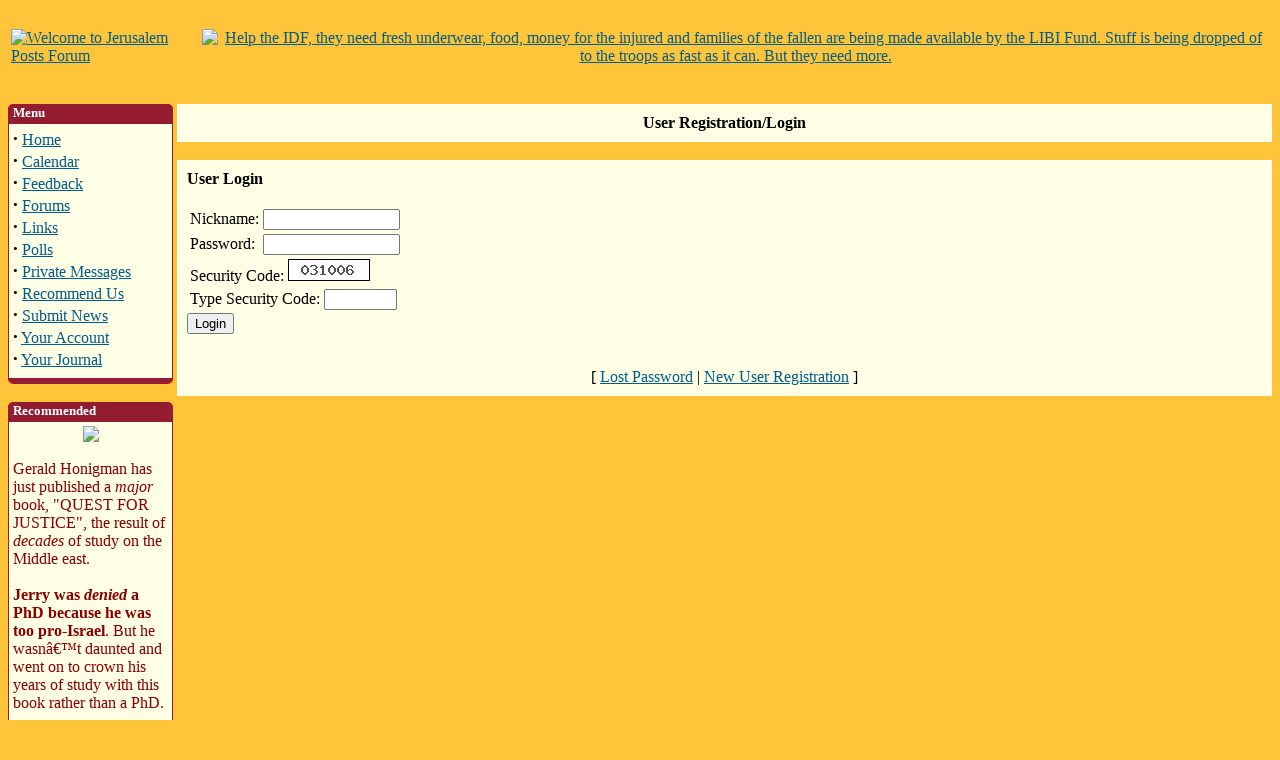

--- FILE ---
content_type: text/html; charset=ISO-8859-1
request_url: http://www.jerusalemposts.com/modules.php?name=Your_Account&redirect=posting&mode=quote&p=219452
body_size: 3473
content:
<!DOCTYPE HTML PUBLIC "-//W3C//DTD HTML 4.01 Transitional//EN">
<html>
<head>
<title>Jerusalem Posts Forum </title>
<META HTTP-EQUIV="Content-Type" CONTENT="text/html; charset=ISO-8859-1">
<META HTTP-EQUIV="Pragma" CONTENT="no-cache">
<META HTTP-EQUIV="EXPIRES" CONTENT="0">
<META NAME="RESOURCE-TYPE" CONTENT="DOCUMENT">
<META NAME="DISTRIBUTION" CONTENT="GLOBAL">
<META NAME="AUTHOR" CONTENT="Jerusalem Posts Forum">
<META NAME="COPYRIGHT" CONTENT="Copyright (c) by Jerusalem Posts Forum">
<META NAME="KEYWORDS" CONTENT="Jerusalem Posts forum, J Posts forum, forums, Jerusalem Posts, J Posts, politics, news, middle east news, middle east politics, world politics, Judaism, Israel, Israelis, Jerusalem, Zionism, zionist, Christianity, truth about Islam, truth about sharia, anti terrorism, debates, discussions, anti dhimmitude, pro Israel, holocaust, Jewish, Jews, Nannette, BIG, Reality Check, Jim, The Necromancer, the Teacher, SeetheBlood, Ripley12, Apygail, WLB, Mogget, Jim, Advocate, Pasiree, Sparky, Klarsfeld, Anomalous, Israeli, Yashcheritsiy, Agustin Navarro, Disciple, Bat Zion, Zionism, Zion, Palestinians, Palestine, Ariel Sharon, Mossad, IDF, Irgun, messageboards, debate, middle east debate, middle east discussion, current affairs, Middle East News, Jerusalem, JerusalemPosts, JerusalemPosts forum, LGF, Little Green Footballs, Israpundit, Melanie, Phillips, messages, news photos, Haaretz, Arutz Sheva, Jerusalem Post, Israel news, Middle Eastern news, Knesset, am Israel chai, holocaust, Holocaust, Shoah, shoah, middle east peace process, Oslo accords, Wye agreement, Madrid conference, Camp David">
<META NAME="DESCRIPTION" CONTENT="News and politics from the Middle East">
<META NAME="DESCRIPTION" CONTENT="News and information from the middle east">
<META NAME="ROBOTS" CONTENT="INDEX, FOLLOW">
<META NAME="REVISIT-AFTER" CONTENT="1 DAYS">
<META NAME="RATING" CONTENT="GENERAL">
<META NAME="GENERATOR" CONTENT="Jerusalem Posts for discussions on the middle east - Copyright (c) 2003 by Jerusalem Posts - http://www.jerusalemposts.com">
<SCRIPT type="text/javascript">function showimage(){if(!document.images)return
document.images.avatar.src='http://www.jerusalemposts.com/modules/Forums/images/avatars/gallery/'+document.Register.user_avatar.options[document.Register.user_avatar.selectedIndex].value}</SCRIPT>

<link href="http://www.jerusalemposts.com/backend.php" rel="alternate" type="application/rss+xml" title="Jerusalem Posts Forum RSS Feed"/>


<LINK REL="StyleSheet" HREF="themes/Sunset/style/A.style.css.pagespeed.cf.AjSQOMIVm5.css" TYPE="text/css">





</head>

<body bgcolor="#FFC53A" text="#000000" link="#035D8A" vlink="#035D8A"><br><center><table border=0 width=100% cellpadding=3 cellspacing=0><tr><td>

<a href=http://www.jerusalemposts.com><img src=themes/Sunset/images/xlogo.gif.pagespeed.ic.RxAxfo_83f.webp Alt="Welcome to Jerusalem Posts Forum" border=0></a>
</td>
<td align=right><center><a href="banners.php?op=click&amp;bid=7" target="_blank"><img src="images/banners/xlibi.gif.pagespeed.ic.6q8EY5PoWz.webp" border="0" alt='Help the IDF, they need fresh underwear, food, money for the injured and families of the fallen are being made available by the LIBI Fund. Stuff is being dropped of to the troops as fast as it can. But they need more.' title='Help the IDF, they need fresh underwear, food, money for the injured and families of the fallen are being made available by the LIBI Fund. Stuff is being dropped of to the troops as fast as it can. But they need more.'></a></center></td></tr></table>
<br>
<br><table width="100%" border="0" cellspacing="0" cellpadding="0"><tr><td valign=top width=140>
<table width="165" border="0" cellspacing="0" cellpadding="0"><tr><td>
<table width="100%" cellspacing="0" cellpadding="0" border="0"><tr><td>
<img src="[data-uri]" alt="" border="0"></td>
<td bgcolor=#941C31 width="100%"><b><font size="2" color="#FFFFFF">Menu</font></b></td>
<td align="right"><img src="[data-uri]" alt="" border="0"></td></tr></table>
</td></tr><tr><td align="center" valign="top">
<table width="100%" border="0" cellspacing="0" cellpadding="1" bgcolor=#941C31><tr><td width=100%>
<table width="100%" border="0" cellspacing="0" cellpadding="4" bgcolor=#941C31><tr><td width="100%" valign="top" bgcolor="#FFFFE6">
<strong><big>&middot;</big></strong>&nbsp;<a href="index.php">Home</a><br>
<strong><big>&middot;</big></strong>&nbsp;<a href="modules.php?name=mod_calendar">Calendar</a><br>
<strong><big>&middot;</big></strong>&nbsp;<a href="modules.php?name=Feedback">Feedback</a><br>
<strong><big>&middot;</big></strong>&nbsp;<a href="modules.php?name=Forums&amp;file=index">Forums</a><br>
<strong><big>&middot;</big></strong>&nbsp;<a href="modules.php?name=Web_Links">Links</a><br>
<strong><big>&middot;</big></strong>&nbsp;<a href="modules.php?name=Surveys">Polls</a><br>
<strong><big>&middot;</big></strong>&nbsp;<a href="modules.php?name=Private_Messages">Private Messages</a><br>
<strong><big>&middot;</big></strong>&nbsp;<a href="modules.php?name=Recommend_Us">Recommend Us</a><br>
<strong><big>&middot;</big></strong>&nbsp;<a href="modules.php?name=Submit_News">Submit News</a><br>
<strong><big>&middot;</big></strong>&nbsp;<a href="modules.php?name=Your_Account">Your Account</a><br>
<strong><big>&middot;</big></strong>&nbsp;<a href="modules.php?name=Journal">Your Journal</a><br>

<table width="100%" cellspacing="0" cellpadding="0" border="0"><tr><td>
<img src="[data-uri]" width="1" height="4" alt="" border="0"></td></tr></table>
</td></tr></table>
</td></tr></table>
</td></tr><tr>
<td align="center" valign="bottom">
<img width="100%" height="5" src="[data-uri]" vspace="0" border="0"></td></tr></table>
<br>


<table width="165" border="0" cellspacing="0" cellpadding="0"><tr><td>
<table width="100%" cellspacing="0" cellpadding="0" border="0"><tr><td>
<img src="[data-uri]" alt="" border="0"></td>
<td bgcolor=#941C31 width="100%"><b><font size="2" color="#FFFFFF">Recommended</font></b></td>
<td align="right"><img src="[data-uri]" alt="" border="0"></td></tr></table>
</td></tr><tr><td align="center" valign="top">
<table width="100%" border="0" cellspacing="0" cellpadding="1" bgcolor=#941C31><tr><td width=100%>
<table width="100%" border="0" cellspacing="0" cellpadding="4" bgcolor=#941C31><tr><td width="100%" valign="top" bgcolor="#FFFFE6">
<center><a href="http://q4j-middle-east.com/" target="_blank"><img src="http://www.jerusalemposts.com/images/frontpage/xquestforjustice.jpg.pagespeed.ic.zgBrgNDaT5.webp"></a></center>
<br/>
     <font color="darkred">Gerald Honigman has just published a <i>major</i> book, "QUEST FOR JUSTICE", the result of <i>decades</i> of study on the Middle east. 
<br/><br/><b>Jerry was <i>denied</i> a PhD because he was too pro-Israel</b>. But he wasnâ€™t daunted and went on to crown his years of study with this book rather than a PhD. 
<br/><br/>
     To read more about the book and what others say and where you can buy it go</font> <a href="http://q4j-middle-east.com/" target="_blank"><b>HERE</b></a>.



<table width="100%" cellspacing="0" cellpadding="0" border="0"><tr><td>
<img src="[data-uri]" width="1" height="4" alt="" border="0"></td></tr></table>
</td></tr></table>
</td></tr></table>
</td></tr><tr>
<td align="center" valign="bottom">
<img width="100%" height="5" src="[data-uri]" vspace="0" border="0"></td></tr></table>
<br>


</td><td>&nbsp;</td><td valign=top width=100%>


<table width="100%" border="0" cellspacing="1" cellpadding="0" bgcolor="#FFFFF4"><tr><td>
<table width="100%" border="0" cellspacing="1" cellpadding="8" bgcolor="#FFFFE6"><tr><td>
<center><font class="title"><b>User Registration/Login</b></font></center>
</td></tr></table></td></tr></table>
<br>
<table width="100%" border="0" cellspacing="1" cellpadding="0" bgcolor="#FFFFF4"><tr><td>
<table width="100%" border="0" cellspacing="1" cellpadding="8" bgcolor="#FFFFE6"><tr><td>
<form action="modules.php?name=Your_Account" method="post">
<b>User Login</b><br><br>
<table border="0"><tr><td>
Nickname:</td><td><input type="text" name="username" size="15" maxlength="25"></td></tr>
<tr><td>Password:</td><td><input type="password" name="user_password" size="15" maxlength="20"></td></tr>
<tr><td colspan='2'>Security Code: <img src='?gfx=gfx&random_num=250632' border='1' alt='Security Code' title='Security Code'></td></tr>
<tr><td colspan='2'>Type Security Code: <input type="text" NAME="gfx_check" SIZE="7" MAXLENGTH="6"></td></tr>
<input type="hidden" name="random_num" value="250632">
</table><input type="hidden" name="redirect" value="posting&mode=quote&p=219452">
<input type="hidden" name="mode" value=quote>
<input type="hidden" name="f" value=>
<input type="hidden" name="t" value=>
<input type="hidden" name="op" value="login">
<input type="submit" value="Login"></form><br>

<center><font class="content">[ <a href="modules.php?name=Your_Account&amp;op=pass_lost">Lost Password</a> | <a href="modules.php?name=Your_Account&amp;op=new_user">New User Registration</a> ]</font></center>
</td></tr></table></td></tr></table>
</td></tr></table><span class="footmsg">
<br><br><br><br><br><br><br><br>
PHP Nuke theme adaptation, smiley adaptations, selected avatars and most graphics are copyright Â© Graphix 4 You (UK) 2004. All rights reserved.<br>
PHP-Nuke Copyright &copy; 2004 by Francisco Burzi. This is free software, and you may redistribute it under the <a href="http://phpnuke.org/files/gpl.txt">GPL</a>. PHP-Nuke comes with absolutely no warranty, for details, see the <a href="http://phpnuke.org/files/gpl.txt">license</a>.<br>Page Generation: 0.01 Seconds<br>
</span>
</body>
</html>